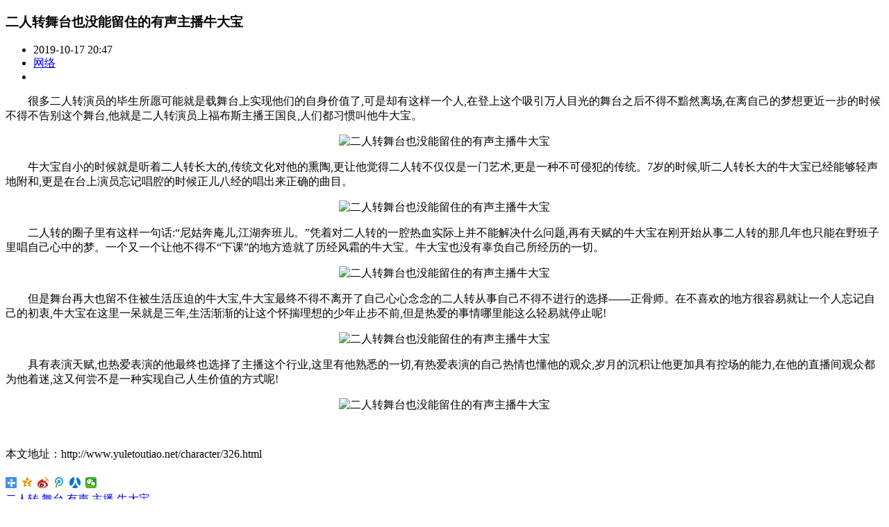

--- FILE ---
content_type: text/html
request_url: http://www.yuletoutiao.net/character/326.html
body_size: 7809
content:
<!DOCTYPE html>
<html lang="zh-CN">
  
  <head>
	<script>
(function(){
    var bp = document.createElement('script');
    var curProtocol = window.location.protocol.split(':')[0];
    if (curProtocol === 'https') {
        bp.src = 'https://zz.bdstatic.com/linksubmit/push.js';
    }
    else {
        bp.src = 'http://push.zhanzhang.baidu.com/push.js';
    }
    var s = document.getElementsByTagName("script")[0];
    s.parentNode.insertBefore(bp, s);
})();
</script>
    <meta charset="UTF-8">
    <meta name="viewport" content="width=device-width, initial-scale=1">
    <meta http-equiv="X-UA-Compatible" content="IE=edge">
    <title>二人转舞台也没能留住的有声主播牛大宝_娱乐头条</title>
    <meta name="keywords" content="二人转,舞台,有声,主播,牛大宝" />
    <meta name="description" content="很多二人转演员的毕生所愿可能就是载舞台上实现他们的自身价值了,可是却有这样一个人,在登上这个吸引万人目光的舞台之后不得不黯然离场,在离自己的梦想更近一步的时候不得不告别这个舞台,他就是二人转演员上福布斯主播王" />
	<link rel="stylesheet" href="/templets/pc/css/head.css" type="text/css" media="all" />
	<link rel="stylesheet" href="/templets/pc/css/swiper.min.css" type="text/css" media="all"/> 
	<link rel="stylesheet" href="/templets/pc/css/iconfont.css" type="text/css" media="all" />
    <link rel="stylesheet" href="/templets/pc/css/article.css" type="text/css" media="all" />
	<link rel="shortcut icon" href="/favicon.ico"/>
	<link rel="apple-touch-icon" href="/favicon.png" />
    <link rel="apple-touch-icon-precomposed" href="/favicon.png" />
    <link rel="apple-touch-startup-image" href="/favicon.png" />
  </head>
  <body>
 	   <section class="main">
		<section class="left">
			<div class="title">
              <h1>二人转舞台也没能留住的有声主播牛大宝</h1></div>
               <div class="describe">
              <ul>
				<li><i class="iconfont icon-shijian"></i>2019-10-17 20:47</li>
                <li><i class="iconfont icon-laiyuan"></i><a href="http://www.yuletoutiao.net">网络</a></li>
			 <li><i class="iconfont icon-xintiaojiankangyundongyiliaobaohuxinshuai"></i><script src="/plus/count.php?view=yes&aid=326&mid=1" type='text/javascript' language="javascript"></script></li>
                </ul>
            </div> 
            <div class="textcontent">
				<p>　　很多二人转演员的毕生所愿可能就是载舞台上实现他们的自身价值了,可是却有这样一个人,在登上这个吸引万人目光的舞台之后不得不黯然离场,在离自己的梦想更近一步的时候不得不告别这个舞台,他就是二人转演员上福布斯主播王国良,人们都习惯叫他牛大宝。</p><p style="text-align:center"><img alt='二人转舞台也没能留住的有声主播牛大宝' data-cke-saved-src="http://image.danews.cc/upload/doc/20191017/5da8537c0abdb.png" src="http://image.danews.cc/upload/doc/20191017/5da8537c0abdb.png"/></p><p>　　牛大宝自小的时候就是听着二人转长大的,传统文化对他的熏陶,更让他觉得二人转不仅仅是一门艺术,更是一种不可侵犯的传统。7岁的时候,听二人转长大的牛大宝已经能够轻声地附和,更是在台上演员忘记唱腔的时候正儿八经的唱出来正确的曲目。</p><p style="text-align:center"><img alt='二人转舞台也没能留住的有声主播牛大宝' data-cke-saved-src="http://image.danews.cc/upload/doc/20191017/5da8537c2c80a.png" src="http://image.danews.cc/upload/doc/20191017/5da8537c2c80a.png"/></p><p>　　二人转的圈子里有这样一句话:“尼姑奔庵儿,江湖奔班儿。”凭着对二人转的一腔热血实际上并不能解决什么问题,再有天赋的牛大宝在刚开始从事二人转的那几年也只能在野班子里唱自己心中的梦。一个又一个让他不得不“下课”的地方造就了历经风霜的牛大宝。牛大宝也没有辜负自己所经历的一切。</p><p style="text-align:center"><img alt='二人转舞台也没能留住的有声主播牛大宝' data-cke-saved-src="http://image.danews.cc/upload/doc/20191017/5da8537c3e2fc.png" src="http://image.danews.cc/upload/doc/20191017/5da8537c3e2fc.png"/></p><p>　　但是舞台再大也留不住被生活压迫的牛大宝,牛大宝最终不得不离开了自己心心念念的二人转从事自己不得不进行的选择——正骨师。在不喜欢的地方很容易就让一个人忘记自己的初衷,牛大宝在这里一呆就是三年,生活渐渐的让这个怀揣理想的少年止步不前,但是热爱的事情哪里能这么轻易就停止呢!</p><p style="text-align:center"><img alt='二人转舞台也没能留住的有声主播牛大宝' data-cke-saved-src="http://image.danews.cc/upload/doc/20191017/5da8537c6918b.png" src="http://image.danews.cc/upload/doc/20191017/5da8537c6918b.png"/></p><p>　　具有表演天赋,也热爱表演的他最终也选择了主播这个行业,这里有他熟悉的一切,有热爱表演的自己热情也懂他的观众,岁月的沉积让他更加具有控场的能力,在他的直播间观众都为他着迷,这又何尝不是一种实现自己人生价值的方式呢!</p><p style="text-align:center"><img alt='二人转舞台也没能留住的有声主播牛大宝' data-cke-saved-src="http://image.danews.cc/upload/doc/20191017/5da8537cd3e8c.png" src="http://image.danews.cc/upload/doc/20191017/5da8537cd3e8c.png"/></p><p><br/></p></div>
            <div class="commissioningeditor">
              <p>本文地址：http://www.yuletoutiao.net/character/326.html</p>
			<div class="bdsharebuttonbox"><a href="#" class="bds_more" data-cmd="more"></a><a href="#" class="bds_qzone" data-cmd="qzone" title="分享到QQ空间"></a><a href="#" class="bds_tsina" data-cmd="tsina" title="分享到新浪微博"></a><a href="#" class="bds_tqq" data-cmd="tqq" title="分享到腾讯微博"></a><a href="#" class="bds_renren" data-cmd="renren" title="分享到人人网"></a><a href="#" class="bds_weixin" data-cmd="weixin" title="分享到微信"></a></div>
             <script>window._bd_share_config={"common":{"bdSnsKey":{},"bdText":"","bdMini":"2","bdMiniList":false,"bdPic":"","bdStyle":"1","bdSize":"16"},"share":{}};with(document)0[(getElementsByTagName('head')[0]||body).appendChild(createElement('script')).src='http://bdimg.share.baidu.com/static/api/js/share.js?v=89860593.js?cdnversion='+~(-new Date()/36e5)];</script>
              </div>
			<div class="keyword">
             
             <a href="/tags.php?/二人转/">二人转</a>
             <a href="/tags.php?/舞台/">舞台</a>
             <a href="/tags.php?/有声/">有声</a>
             <a href="/tags.php?/主播/">主播</a>
             <a href="/tags.php?/牛大宝/">牛大宝</a></div>
		
			<div class="tuijian">相关推荐</div>
            <div class="box">
			<div class="case">
              <a href='/zixun/1352.html' class='img'><img src='/uploads/allimg/221012/1_101214244M591.png' class='scaleBig'/></a>
              <a class="tit" href="/zixun/1352.html" target="_blank" title="第29届东方风云榜年度歌曲“最强30”新鲜出炉，网友表示：很顶！">第29届东方风云榜年度歌曲“最强30”新鲜出炉，网友表示：很顶！</a>
              <a href="/zixun/1352.html" class="text" title="第29届东方风云榜年度歌曲“最强30”新鲜出炉，网友表示：很顶！">作为内地音乐最具权威的东方风云榜，一直被广大乐迷们誉为内地的“金曲奖榜单”。近日，第29届东方风云榜年度歌曲“最强30”揭晓：按照《东方风云榜》周榜成绩占40%，阿基米德APP票选占40%，业内专家及DJ打分占20%规则，经过</a>
              <span class="time">昨天 14:24</span>
              <span class="tags"></span></div>
<div class="case">
              
              <a class="tit" href="/zixun/1351.html" target="_blank" title="《青春几回合》火热拍摄中，周政杰卢洋洋演绎90后青春十年">《青春几回合》火热拍摄中，周政杰卢洋洋演绎90后青春十年</a>
              <a href="/zixun/1351.html" class="text" title="《青春几回合》火热拍摄中，周政杰卢洋洋演绎90后青春十年">青春励志电影《青春几回合》正在济南热拍中。近日，影片首度开放媒体探班，山东省电影家协会主席于海丰与媒体记者一道，来到拍摄现场看望剧组成员。导演马小刚，编剧方唱、王馼，主演周政杰、卢洋洋、骆明劼、胡嘉欣等</a>
              <span class="time">3天前 16:05</span>
              <span class="tags"></span></div>
<div class="case">
              
              <a class="tit" href="/zixun/1350.html" target="_blank" title="德漾娱乐官宣签约演员 联合平台助力优质艺人发展">德漾娱乐官宣签约演员 联合平台助力优质艺人发展</a>
              <a href="/zixun/1350.html" class="text" title="德漾娱乐官宣签约演员 联合平台助力优质艺人发展">爱奇艺旗下经纪公司德漾娱乐今日正式官宣签约蒋诗萌、李溪芮、叶青、赵阳4位成熟优质演员，掌握行业一手资源，多维度经营艺人的演艺事业，联合平台助力成熟艺人发展。 蒋诗萌，1989年10月出生于辽宁省沈阳市，毕业于北京</a>
              <span class="time">3天前 11:10</span>
              <span class="tags"></span></div>
<div class="case">
              
              <a class="tit" href="/zixun/1349.html" target="_blank" title="XTEP-XDNA FW22 ：属于特步的X基因传承">XTEP-XDNA FW22 ：属于特步的X基因传承</a>
              <a href="/zixun/1349.html" class="text" title="XTEP-XDNA FW22 ：属于特步的X基因传承">概要：9月26日上海时装周，特步潮流厂牌XTEP-XDNA以传承为理念，融合少林IP及特步品牌基因X，以可持续发展为理念，结合潮流设计师探索未来，X to the X，探索未知，传承未来。 数千年时间过往，我们一直在不停向自我发问，什么</a>
              <span class="time">4天前 12:43</span>
              <span class="tags"></span></div>
<div class="case">
              
              <a class="tit" href="/zixun/1348.html" target="_blank" title="国海制作承制暖综艺《出发吧！老妈》温暖收官">国海制作承制暖综艺《出发吧！老妈》温暖收官</a>
              <a href="/zixun/1348.html" class="text" title="国海制作承制暖综艺《出发吧！老妈》温暖收官">三座城市、八天旅程、七对性格迥异的明星母子，在这个夏天开启了一场探寻代际和谐相处密码的快乐与温情之旅。 9月24日，随着最后一期节目上线，由快手娱乐出品、国海制作承制、伊利欣活中老年奶粉独家冠名的创新代际互动</a>
              <span class="time">5天前 10:55</span>
              <span class="tags"></span></div>
<div class="case">
              <a href='/zixun/1347.html' class='img'><img src='/uploads/allimg/221008/1_100Q02950W41.png' class='scaleBig'/></a>
              <a class="tit" href="/zixun/1347.html" target="_blank" title="全网曝光近150亿！快手自制综艺《出发吧！老妈》解锁代际综艺全新表达">全网曝光近150亿！快手自制综艺《出发吧！老妈》解锁代际综艺全新表达</a>
              <a href="/zixun/1347.html" class="text" title="全网曝光近150亿！快手自制综艺《出发吧！老妈》解锁代际综艺全新表达">三座城市、八天旅程、七对性格迥异的明星母子，在这个夏天开启了一场探寻代际和谐相处密码的快乐与温情之旅。 9月24日，随着最后一期节目上线，由快手娱乐出品、国海(北京)国际文化传播有限公司承制、伊利欣活中老年奶粉</a>
              <span class="time">5天前 10:29</span>
              <span class="tags"></span></div>

			  </div>
	</section>
		<section class="right">
		  <div class="sidetit mb20">
          <div class="sidetitbox">
            <h3>品牌策划</h3>
            <span>BRAND</span></div>
        </div>
		<div class="zuo">
			<a class="img" href="/movies/688.html" target="_blank" title="匠心国剧《爱在风起云涌时》发布“无双国士”剧照">
            <img class="scaleBig" src="/uploads/allimg/200119/1_01191US5M24.png" alt="匠心国剧《爱在风起云涌时》发布“无双国士”剧照"></a>
			<a class="tit" href="/movies/688.html" target="_blank" title="匠心国剧《爱在风起云涌时》发布“无双国士”剧照">匠心国剧《爱在风起云涌时》发布“无双国士”剧照</a>
			<a class="text" href="/movies/688.html" target="_blank" title="匠心国剧《爱在风起云涌时》发布“无双国士”剧照">由佛山云鼎天姬影视传媒、星汇天姬影视传媒摄制出品的电视连续剧《爱在风起云涌时》,发布“无双国士”剧照。该剧由中国香港著名导演蒋家骏、查传谊联合执导;知名制片人梁婷担任总制片人。 汇集了李立群、成毅、尹正、邓</a>
		</div>
<div class="zuo">
			<a class="img" href="/zixun/1276.html" target="_blank" title="原创国潮！火钱坤官宣王以太为品牌推荐官">
            <img class="scaleBig" src="/uploads/allimg/220520/1_052000124b061.jpg" alt="原创国潮！火钱坤官宣王以太为品牌推荐官"></a>
			<a class="tit" href="/zixun/1276.html" target="_blank" title="原创国潮！火钱坤官宣王以太为品牌推荐官">原创国潮！火钱坤官宣王以太为品牌推荐官</a>
			<a class="text" href="/zixun/1276.html" target="_blank" title="原创国潮！火钱坤官宣王以太为品牌推荐官">导语：新生代“牛”系国潮品牌火钱坤HUOQIANKUN，正式官宣中国说唱歌手王以太为其品牌推荐官。 ▲ 王以太 X 火钱坤 从2018《中国新说唱》的全国六强到2020《我们的乐队》的ACE选手，从全球热单《目不转睛》到实验先锋《出头鸟》</a>
		</div>

		<div class="zuo" style="border: 0">
			<a class="img" href="/hot/219.html" target="_blank" title="Urban Outfitters 2014春季Lookbook “Wild at Heart”">
            <img class="scaleBig" src="/uploads/190909/1-1ZZ919454KC.jpg" alt="Urban Outfitters 2014春季Lookbook “Wild at Heart”"></a>
			<a class="tit" href="/hot/219.html" target="_blank" title="Urban Outfitters 2014春季Lookbook “Wild at Heart”">Urban Outfitters 2014春季Lookbook “Wild at Heart”</a>
			<a class="text" href="/hot/219.html" target="_blank" title="Urban Outfitters 2014春季Lookbook “Wild at Heart”">青春服饰品牌 Urban Outfitters 于不久前正式发布了由摄影师Magdalena Wosinska掌镜，Teresa Oman、Stella Maxwell与Romee Strijd等多位模特儿演绎的 春季Lookbook“Wild at Heart” 。 主打潇洒自在的风格，新登场的</a>
		</div>
 
		<div class="kuaimore">
		<a href="/variety/">查看更多</a>
		</div>
			<div class="sidetit">
          <div class="sidetitbox">
            <h3>热文榜</h3>
            <span>TOP</span></div>
        </div>
		<div class="bang1">
			<a class="img" href="/zixun/1208.html" target="_blank" title="跨越时空遇见你，《2022四川卫视花开天下·国韵新年演唱会》执手相约2022">
            <img class="scaleBig" src="/uploads/allimg/211231/1_1231150I61425.jpg" alt="跨越时空遇见你，《2022四川卫视花开天下·国韵新年演唱会》执手相约2022"></a>
          <a class="tit" href="/zixun/1208.html" target="_blank" title="跨越时空遇见你，《2022四川卫视花开天下·国韵新年演唱会》执手相约2022">跨越时空遇见你，《2022四川卫视花开天下·国韵新年演唱会》执手相约2022</a>
			<span>1</span>
		</div>

		<div class="bang2">
          <span class="bg1">2</span><a class="tit" href="/hot/148.html" target="_blank" title="李维嘉经纪人原来是他啊，他俩还去过马尔代夫度假！">李维嘉经纪人原来是他啊，他俩还去过马尔代夫度假！</a>
		</div>
 
		<div class="bang2">
          <span class="bg2">3</span><a class="tit" href="/hot/603.html" target="_blank" title="以灵动细节重新定义运动服美学： adidas Originals X J KOO 全新联乘系列">以灵动细节重新定义运动服美学： adidas Originals X J KOO 全新联乘系列</a>
		</div>

		<div class="bang2">
          <span>4</span><a class="tit" href="/hot/711.html" target="_blank" title="郑容和随机看到 WEDDING BOYS 影片，说好想念并唱了一段">郑容和随机看到 WEDDING BOYS 影片，说好想念并唱了一段</a>
		</div>

		<div class="bang2">
          <span>5</span><a class="tit" href="/zixun/930.html" target="_blank" title="想知道30+麻麻都是怎么保养的？看吕一、叶一茜就知道了">想知道30+麻麻都是怎么保养的？看吕一、叶一茜就知道了</a>
		</div>

		<div class="kuaimore">
		<a href="/hot/">查看更多</a>
		</div>	
		</section>
	   </section>
	  <header class="header">
	<section class="head">
		<div class="logo"><a href="http://www.yuletoutiao.net" rel="home">
      <img class="pclogo" src="/templets/pc/images/logo.png" alt="娱乐头条-让生活更精彩" /></a></div>
	  <div class="ev_nav">
		  <ul>
			  <li ><a href="/">首页</a></li>
			  <li><a href="/hot/">热点</a></li>
			  <li id="active"><a href="/character/">人物</a></li>
			  <li><a href="/movies/">影视</a></li>
			  <li><a href="/variety/">综艺</a></li>
			  <li><a href="/music/">音乐</a></li>
			  <li><a href="/abroad/">国外</a></li>
			  <li><a href="/fashion/">时尚</a></li>
			  <li><a href="/life/">生活</a></li>
			  <li><a href="/game/">游戏</a></li>
		  </ul>
	  </div>
	    <div class="sp_nav">
         <span></span>
         <span></span>
         <span></span>
       </div>
	 <div class="ctt-main-search">
       <i class="iconfont icon-sousuo"></i><span>搜索</span></div>
	 <div class="login">
       <p>公众号矩阵</p><span>登录</span><em>|</em><span>注册</span></div>	
	</section>
</header>
<section class="ctt-portal-sel">
  <div class="portal-boxn">
    <div>
      <div class="portal-topn clearFix">
        <img src="/templets/pc/images/logo.png" alt="娱乐头条-让生活更精彩" />
        <a href="javascript:;">×</a></div>
      <div class="portal-how">
        <div class="portal-input">
          <form method="get" action="/plus/search.php">
            <input type="text" name="q" placeholder="请输入关键词">
            <button type="submit" class="iconfont icon-sousuo"></button>
          </form>
        </div>
        <div class="portal-content">
          <div class="portal-contleft">
            <div class="portal-contit clearFix">
              <span>#热门搜索#</span></div>
            <div class="portal-histary clearFix">
              <a href="/tags.php?/%E6%9D%A8%E5%80%A9%E5%80%A9/" title="杨倩倩" target="_blank">杨倩倩</a>
              <a href="/tags.php?/%E9%87%8D%E5%8F%A3%E5%91%B3/" title="重口味" target="_blank">重口味</a>
              <a href="/tags.php?/%E5%91%A8%E6%B5%B7%E6%B6%9B/" title="周海涛" target="_blank">周海涛</a>
              <a href="/tags.php?/%E7%94%B5%E5%BD%B1/" title="电影" target="_blank">电影</a>
              <a href="/tags.php?/%E9%9B%B7%E7%A5%9E%E7%B4%A2%E5%B0%94+4/" title="雷神索尔 4" target="_blank">雷神索尔 4</a>
              <a href="/tags.php?/%E5%86%B0%E9%9B%AA%E5%A5%87%E7%BC%98+2/" title="冰雪奇缘 2" target="_blank">冰雪奇缘 2</a>
              <a href="/tags.php?/%E8%AE%B8%E9%9E%8D%E5%8D%8E/" title="许鞍华" target="_blank">许鞍华</a>
              <a href="/tags.php?/%E9%BB%91%E6%9C%A8%E9%A6%99/" title="黑木香" target="_blank">黑木香</a>
              <a href="/tags.php?/%E9%AA%81%E9%AA%91%E4%BA%89%E9%94%8B/" title="骁骑争锋" target="_blank">骁骑争锋</a>
              <a href="/tags.php?/%E6%9F%A5%E5%9C%B0%E5%9B%BE/" title="查地图" target="_blank">查地图</a>
              <a href="/tags.php?/%E9%9F%A9%E5%9B%BD%E5%A5%B3%E6%98%9F/" title="韩国女星" target="_blank">韩国女星</a>
              <a href="/tags.php?/%E6%96%B0%E9%87%91%E7%93%B6%E6%A2%85/" title="新金瓶梅" target="_blank">新金瓶梅</a>
              <a href="/tags.php?/%E4%BA%94%E6%9C%88/" title="五月" target="_blank">五月</a>
              <a href="/tags.php?/%E8%A7%85%E4%BB%99%E7%BC%98/" title="觅仙缘" target="_blank">觅仙缘</a>
              <a href="/tags.php?/%E6%88%98%E6%96%97%E6%A0%BC/" title="战斗格" target="_blank">战斗格</a>
              <a href="/tags.php?/%E6%80%A7%E4%BE%B5/" title="性侵" target="_blank">性侵</a>
              <a href="/tags.php?/%E6%AD%8C%E6%89%8B/" title="歌手" target="_blank">歌手</a>
              <a href="/tags.php?/%E5%B0%BA%E5%BA%A6/" title="尺度" target="_blank">尺度</a>
              <a href="/tags.php?/%E5%8F%A3%E7%A2%91/" title="口碑" target="_blank">口碑</a>
              <a href="/tags.php?/%E5%A5%B3%E5%AD%90/" title="女子" target="_blank">女子</a>
              <a href="/tags.php?/%E5%AE%A3%E8%90%B1/" title="宣萱" target="_blank">宣萱</a>
              <a href="/tags.php?/%E9%BE%9A%E7%8E%A5%E8%8F%B2/" title="龚玥菲" target="_blank">龚玥菲</a>
              <a href="/tags.php?/%E7%89%87%E5%B0%BE/" title="片尾" target="_blank">片尾</a>
              <a href="/tags.php?/%E5%B1%B1%E7%94%B0%E5%AD%9D%E4%B9%8B/" title="山田孝之" target="_blank">山田孝之</a>
              <a href="/tags.php?/%E6%8A%BD%E7%83%9F/" title="抽烟" target="_blank">抽烟</a>
              <a href="/tags.php?/%E4%B8%9D%E8%B7%AF%E7%BA%AA%E5%85%83/" title="丝路纪元" target="_blank">丝路纪元</a>
              <a href="/tags.php?/%E6%9D%8E%E5%AE%97%E7%91%9E/" title="李宗瑞" target="_blank">李宗瑞</a>
              <a href="/tags.php?/%E9%82%BB%E5%AE%B6%E9%A3%8E/" title="邻家风" target="_blank">邻家风</a>
              <a href="/tags.php?/%E4%BA%9A%E6%B4%B2%E7%94%B7%E6%98%9F/" title="亚洲男星" target="_blank">亚洲男星</a>
              <a href="/tags.php?/%E9%AD%94%E5%8C%96/" title="魔化" target="_blank">魔化</a></div>
            <div class="portal-fwbigs"></div>
          </div>
        </div>
      </div>
    </div>
  </div>
</section>
	  <footer class="footer">
  <div class="footerbox">
	  <div class="textleft">
	<ul class="menulist">
      <li>
        <a href="/tags.php">标签云</a></li>
      <li>
        <a href="/">联系我们</a></li>
      <li>
        <a href="/">友情链接</a></li>
      <li>
        <a href="/">站点地图</a></li>
    </ul>
		  QQ:1074976040 Copyright &copy; 2017-2020
<a title="娱乐头条" href="http://www.yuletoutiao.net">娱乐头条</a>.部分内容来源用户上传，登载此文出于传递更多信息之目的，并不意味着赞同其观点或证实其描述，不可作为直接的消费指导与投资建议。文章内容仅供参考，如有侵犯版权请来信告知,1074976040@qq.com我们将立即处理。</div>
	  <div class="gongzhonghao">
		  <ul class="gongzhong">
		  <li><img src="/templets/pc/images/gongzhonghao.jpg"/></li>
		  <li><img src="/templets/pc/images/gongzhonghao1.jpg"/></li></ul>
	  </div>
	</div>
</footer>
<div class="scroll" id="scroll" style="display:none;"><i class="iconfont icon-up
"></i></div>
<script type="text/javascript" src="/templets/pc/js/jquery.min.js"></script>
<script type="text/javascript" src="/templets/pc/js/swiper.min.js"></script>
<script type="text/javascript" src="/templets/pc/js/style.js"></script>




  </body>

</html>
